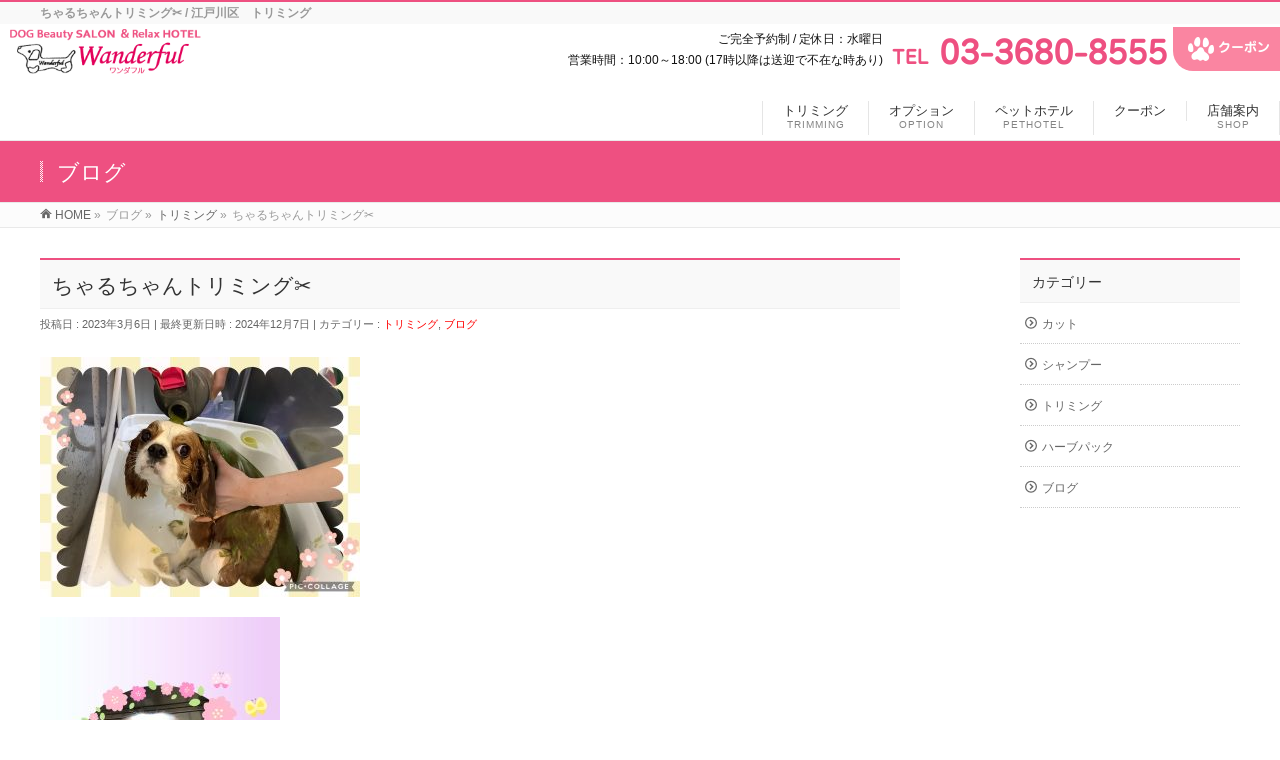

--- FILE ---
content_type: text/html; charset=UTF-8
request_url: https://www.wanderful.jp/%E3%83%96%E3%83%AD%E3%82%B0/%E3%81%A1%E3%82%83%E3%82%8B%E3%81%A1%E3%82%83%E3%82%93%E3%83%88%E3%83%AA%E3%83%9F%E3%83%B3%E3%82%B0%E2%9C%82%EF%B8%8F/
body_size: 40592
content:
<!DOCTYPE html>
<!--[if IE]>
<meta http-equiv="X-UA-Compatible" content="IE=Edge">
<![endif]-->
<html xmlns:fb="http://ogp.me/ns/fb#" lang="ja">
<head>
<meta charset="UTF-8" />
<link rel="start" href="https://www.wanderful.jp" title="HOME" />

<meta id="viewport" name="viewport" content="width=device-width, initial-scale=1">
<title>ちゃるちゃんトリミング✂️ | 江戸川区葛西のトリミング｜ペットサロン ワンダフル</title>
<meta name='robots' content='max-image-preview:large' />
<link rel='dns-prefetch' href='//webfonts.sakura.ne.jp' />
<link rel='dns-prefetch' href='//maxcdn.bootstrapcdn.com' />
<link rel='dns-prefetch' href='//fonts.googleapis.com' />
<link rel="alternate" type="application/rss+xml" title="江戸川区葛西のトリミング｜ペットサロン ワンダフル &raquo; フィード" href="https://www.wanderful.jp/feed/" />
<link rel="alternate" type="application/rss+xml" title="江戸川区葛西のトリミング｜ペットサロン ワンダフル &raquo; コメントフィード" href="https://www.wanderful.jp/comments/feed/" />
<link rel="alternate" title="oEmbed (JSON)" type="application/json+oembed" href="https://www.wanderful.jp/wp-json/oembed/1.0/embed?url=https%3A%2F%2Fwww.wanderful.jp%2F%25e3%2583%2596%25e3%2583%25ad%25e3%2582%25b0%2F%25e3%2581%25a1%25e3%2582%2583%25e3%2582%258b%25e3%2581%25a1%25e3%2582%2583%25e3%2582%2593%25e3%2583%2588%25e3%2583%25aa%25e3%2583%259f%25e3%2583%25b3%25e3%2582%25b0%25e2%259c%2582%25ef%25b8%258f%2F" />
<link rel="alternate" title="oEmbed (XML)" type="text/xml+oembed" href="https://www.wanderful.jp/wp-json/oembed/1.0/embed?url=https%3A%2F%2Fwww.wanderful.jp%2F%25e3%2583%2596%25e3%2583%25ad%25e3%2582%25b0%2F%25e3%2581%25a1%25e3%2582%2583%25e3%2582%258b%25e3%2581%25a1%25e3%2582%2583%25e3%2582%2593%25e3%2583%2588%25e3%2583%25aa%25e3%2583%259f%25e3%2583%25b3%25e3%2582%25b0%25e2%259c%2582%25ef%25b8%258f%2F&#038;format=xml" />
<meta name="description" content="&nbsp;初めてのご利用でした🐾ハーブパックでをして毛並みがサラサラになりました🌿✨トリミング中とってもお利口ちゃんでしたね😍またお待ちしてます♪ご来店ありがとうございました！  江戸川区　葛西・西葛西  トリミング・ペットホテルはワンダフルにお任せ下さい🐶" />
<style type="text/css">.keyColor,.keyColorh:hover,.keyColor,.keyColor_hover:hover{: #e90000;}.color_key,.color_keyh:hover,.color_key,.color_key_hover:hover{: #e90000;}</style>
<style id='wp-img-auto-sizes-contain-inline-css' type='text/css'>
img:is([sizes=auto i],[sizes^="auto," i]){contain-intrinsic-size:3000px 1500px}
/*# sourceURL=wp-img-auto-sizes-contain-inline-css */
</style>
<link rel='stylesheet' id='sbr_styles-css' href='https://www.wanderful.jp/wp2/wp-content/plugins/reviews-feed/assets/css/sbr-styles.css?ver=2.0' type='text/css' media='all' />
<link rel='stylesheet' id='sbi_styles-css' href='https://www.wanderful.jp/wp2/wp-content/plugins/instagram-feed/css/sbi-styles.min.css?ver=6.6.1' type='text/css' media='all' />
<style id='wp-emoji-styles-inline-css' type='text/css'>

	img.wp-smiley, img.emoji {
		display: inline !important;
		border: none !important;
		box-shadow: none !important;
		height: 1em !important;
		width: 1em !important;
		margin: 0 0.07em !important;
		vertical-align: -0.1em !important;
		background: none !important;
		padding: 0 !important;
	}
/*# sourceURL=wp-emoji-styles-inline-css */
</style>
<style id='wp-block-library-inline-css' type='text/css'>
:root{--wp-block-synced-color:#7a00df;--wp-block-synced-color--rgb:122,0,223;--wp-bound-block-color:var(--wp-block-synced-color);--wp-editor-canvas-background:#ddd;--wp-admin-theme-color:#007cba;--wp-admin-theme-color--rgb:0,124,186;--wp-admin-theme-color-darker-10:#006ba1;--wp-admin-theme-color-darker-10--rgb:0,107,160.5;--wp-admin-theme-color-darker-20:#005a87;--wp-admin-theme-color-darker-20--rgb:0,90,135;--wp-admin-border-width-focus:2px}@media (min-resolution:192dpi){:root{--wp-admin-border-width-focus:1.5px}}.wp-element-button{cursor:pointer}:root .has-very-light-gray-background-color{background-color:#eee}:root .has-very-dark-gray-background-color{background-color:#313131}:root .has-very-light-gray-color{color:#eee}:root .has-very-dark-gray-color{color:#313131}:root .has-vivid-green-cyan-to-vivid-cyan-blue-gradient-background{background:linear-gradient(135deg,#00d084,#0693e3)}:root .has-purple-crush-gradient-background{background:linear-gradient(135deg,#34e2e4,#4721fb 50%,#ab1dfe)}:root .has-hazy-dawn-gradient-background{background:linear-gradient(135deg,#faaca8,#dad0ec)}:root .has-subdued-olive-gradient-background{background:linear-gradient(135deg,#fafae1,#67a671)}:root .has-atomic-cream-gradient-background{background:linear-gradient(135deg,#fdd79a,#004a59)}:root .has-nightshade-gradient-background{background:linear-gradient(135deg,#330968,#31cdcf)}:root .has-midnight-gradient-background{background:linear-gradient(135deg,#020381,#2874fc)}:root{--wp--preset--font-size--normal:16px;--wp--preset--font-size--huge:42px}.has-regular-font-size{font-size:1em}.has-larger-font-size{font-size:2.625em}.has-normal-font-size{font-size:var(--wp--preset--font-size--normal)}.has-huge-font-size{font-size:var(--wp--preset--font-size--huge)}.has-text-align-center{text-align:center}.has-text-align-left{text-align:left}.has-text-align-right{text-align:right}.has-fit-text{white-space:nowrap!important}#end-resizable-editor-section{display:none}.aligncenter{clear:both}.items-justified-left{justify-content:flex-start}.items-justified-center{justify-content:center}.items-justified-right{justify-content:flex-end}.items-justified-space-between{justify-content:space-between}.screen-reader-text{border:0;clip-path:inset(50%);height:1px;margin:-1px;overflow:hidden;padding:0;position:absolute;width:1px;word-wrap:normal!important}.screen-reader-text:focus{background-color:#ddd;clip-path:none;color:#444;display:block;font-size:1em;height:auto;left:5px;line-height:normal;padding:15px 23px 14px;text-decoration:none;top:5px;width:auto;z-index:100000}html :where(.has-border-color){border-style:solid}html :where([style*=border-top-color]){border-top-style:solid}html :where([style*=border-right-color]){border-right-style:solid}html :where([style*=border-bottom-color]){border-bottom-style:solid}html :where([style*=border-left-color]){border-left-style:solid}html :where([style*=border-width]){border-style:solid}html :where([style*=border-top-width]){border-top-style:solid}html :where([style*=border-right-width]){border-right-style:solid}html :where([style*=border-bottom-width]){border-bottom-style:solid}html :where([style*=border-left-width]){border-left-style:solid}html :where(img[class*=wp-image-]){height:auto;max-width:100%}:where(figure){margin:0 0 1em}html :where(.is-position-sticky){--wp-admin--admin-bar--position-offset:var(--wp-admin--admin-bar--height,0px)}@media screen and (max-width:600px){html :where(.is-position-sticky){--wp-admin--admin-bar--position-offset:0px}}

/*# sourceURL=wp-block-library-inline-css */
</style><style id='global-styles-inline-css' type='text/css'>
:root{--wp--preset--aspect-ratio--square: 1;--wp--preset--aspect-ratio--4-3: 4/3;--wp--preset--aspect-ratio--3-4: 3/4;--wp--preset--aspect-ratio--3-2: 3/2;--wp--preset--aspect-ratio--2-3: 2/3;--wp--preset--aspect-ratio--16-9: 16/9;--wp--preset--aspect-ratio--9-16: 9/16;--wp--preset--color--black: #000000;--wp--preset--color--cyan-bluish-gray: #abb8c3;--wp--preset--color--white: #ffffff;--wp--preset--color--pale-pink: #f78da7;--wp--preset--color--vivid-red: #cf2e2e;--wp--preset--color--luminous-vivid-orange: #ff6900;--wp--preset--color--luminous-vivid-amber: #fcb900;--wp--preset--color--light-green-cyan: #7bdcb5;--wp--preset--color--vivid-green-cyan: #00d084;--wp--preset--color--pale-cyan-blue: #8ed1fc;--wp--preset--color--vivid-cyan-blue: #0693e3;--wp--preset--color--vivid-purple: #9b51e0;--wp--preset--gradient--vivid-cyan-blue-to-vivid-purple: linear-gradient(135deg,rgb(6,147,227) 0%,rgb(155,81,224) 100%);--wp--preset--gradient--light-green-cyan-to-vivid-green-cyan: linear-gradient(135deg,rgb(122,220,180) 0%,rgb(0,208,130) 100%);--wp--preset--gradient--luminous-vivid-amber-to-luminous-vivid-orange: linear-gradient(135deg,rgb(252,185,0) 0%,rgb(255,105,0) 100%);--wp--preset--gradient--luminous-vivid-orange-to-vivid-red: linear-gradient(135deg,rgb(255,105,0) 0%,rgb(207,46,46) 100%);--wp--preset--gradient--very-light-gray-to-cyan-bluish-gray: linear-gradient(135deg,rgb(238,238,238) 0%,rgb(169,184,195) 100%);--wp--preset--gradient--cool-to-warm-spectrum: linear-gradient(135deg,rgb(74,234,220) 0%,rgb(151,120,209) 20%,rgb(207,42,186) 40%,rgb(238,44,130) 60%,rgb(251,105,98) 80%,rgb(254,248,76) 100%);--wp--preset--gradient--blush-light-purple: linear-gradient(135deg,rgb(255,206,236) 0%,rgb(152,150,240) 100%);--wp--preset--gradient--blush-bordeaux: linear-gradient(135deg,rgb(254,205,165) 0%,rgb(254,45,45) 50%,rgb(107,0,62) 100%);--wp--preset--gradient--luminous-dusk: linear-gradient(135deg,rgb(255,203,112) 0%,rgb(199,81,192) 50%,rgb(65,88,208) 100%);--wp--preset--gradient--pale-ocean: linear-gradient(135deg,rgb(255,245,203) 0%,rgb(182,227,212) 50%,rgb(51,167,181) 100%);--wp--preset--gradient--electric-grass: linear-gradient(135deg,rgb(202,248,128) 0%,rgb(113,206,126) 100%);--wp--preset--gradient--midnight: linear-gradient(135deg,rgb(2,3,129) 0%,rgb(40,116,252) 100%);--wp--preset--font-size--small: 13px;--wp--preset--font-size--medium: 20px;--wp--preset--font-size--large: 36px;--wp--preset--font-size--x-large: 42px;--wp--preset--spacing--20: 0.44rem;--wp--preset--spacing--30: 0.67rem;--wp--preset--spacing--40: 1rem;--wp--preset--spacing--50: 1.5rem;--wp--preset--spacing--60: 2.25rem;--wp--preset--spacing--70: 3.38rem;--wp--preset--spacing--80: 5.06rem;--wp--preset--shadow--natural: 6px 6px 9px rgba(0, 0, 0, 0.2);--wp--preset--shadow--deep: 12px 12px 50px rgba(0, 0, 0, 0.4);--wp--preset--shadow--sharp: 6px 6px 0px rgba(0, 0, 0, 0.2);--wp--preset--shadow--outlined: 6px 6px 0px -3px rgb(255, 255, 255), 6px 6px rgb(0, 0, 0);--wp--preset--shadow--crisp: 6px 6px 0px rgb(0, 0, 0);}:where(.is-layout-flex){gap: 0.5em;}:where(.is-layout-grid){gap: 0.5em;}body .is-layout-flex{display: flex;}.is-layout-flex{flex-wrap: wrap;align-items: center;}.is-layout-flex > :is(*, div){margin: 0;}body .is-layout-grid{display: grid;}.is-layout-grid > :is(*, div){margin: 0;}:where(.wp-block-columns.is-layout-flex){gap: 2em;}:where(.wp-block-columns.is-layout-grid){gap: 2em;}:where(.wp-block-post-template.is-layout-flex){gap: 1.25em;}:where(.wp-block-post-template.is-layout-grid){gap: 1.25em;}.has-black-color{color: var(--wp--preset--color--black) !important;}.has-cyan-bluish-gray-color{color: var(--wp--preset--color--cyan-bluish-gray) !important;}.has-white-color{color: var(--wp--preset--color--white) !important;}.has-pale-pink-color{color: var(--wp--preset--color--pale-pink) !important;}.has-vivid-red-color{color: var(--wp--preset--color--vivid-red) !important;}.has-luminous-vivid-orange-color{color: var(--wp--preset--color--luminous-vivid-orange) !important;}.has-luminous-vivid-amber-color{color: var(--wp--preset--color--luminous-vivid-amber) !important;}.has-light-green-cyan-color{color: var(--wp--preset--color--light-green-cyan) !important;}.has-vivid-green-cyan-color{color: var(--wp--preset--color--vivid-green-cyan) !important;}.has-pale-cyan-blue-color{color: var(--wp--preset--color--pale-cyan-blue) !important;}.has-vivid-cyan-blue-color{color: var(--wp--preset--color--vivid-cyan-blue) !important;}.has-vivid-purple-color{color: var(--wp--preset--color--vivid-purple) !important;}.has-black-background-color{background-color: var(--wp--preset--color--black) !important;}.has-cyan-bluish-gray-background-color{background-color: var(--wp--preset--color--cyan-bluish-gray) !important;}.has-white-background-color{background-color: var(--wp--preset--color--white) !important;}.has-pale-pink-background-color{background-color: var(--wp--preset--color--pale-pink) !important;}.has-vivid-red-background-color{background-color: var(--wp--preset--color--vivid-red) !important;}.has-luminous-vivid-orange-background-color{background-color: var(--wp--preset--color--luminous-vivid-orange) !important;}.has-luminous-vivid-amber-background-color{background-color: var(--wp--preset--color--luminous-vivid-amber) !important;}.has-light-green-cyan-background-color{background-color: var(--wp--preset--color--light-green-cyan) !important;}.has-vivid-green-cyan-background-color{background-color: var(--wp--preset--color--vivid-green-cyan) !important;}.has-pale-cyan-blue-background-color{background-color: var(--wp--preset--color--pale-cyan-blue) !important;}.has-vivid-cyan-blue-background-color{background-color: var(--wp--preset--color--vivid-cyan-blue) !important;}.has-vivid-purple-background-color{background-color: var(--wp--preset--color--vivid-purple) !important;}.has-black-border-color{border-color: var(--wp--preset--color--black) !important;}.has-cyan-bluish-gray-border-color{border-color: var(--wp--preset--color--cyan-bluish-gray) !important;}.has-white-border-color{border-color: var(--wp--preset--color--white) !important;}.has-pale-pink-border-color{border-color: var(--wp--preset--color--pale-pink) !important;}.has-vivid-red-border-color{border-color: var(--wp--preset--color--vivid-red) !important;}.has-luminous-vivid-orange-border-color{border-color: var(--wp--preset--color--luminous-vivid-orange) !important;}.has-luminous-vivid-amber-border-color{border-color: var(--wp--preset--color--luminous-vivid-amber) !important;}.has-light-green-cyan-border-color{border-color: var(--wp--preset--color--light-green-cyan) !important;}.has-vivid-green-cyan-border-color{border-color: var(--wp--preset--color--vivid-green-cyan) !important;}.has-pale-cyan-blue-border-color{border-color: var(--wp--preset--color--pale-cyan-blue) !important;}.has-vivid-cyan-blue-border-color{border-color: var(--wp--preset--color--vivid-cyan-blue) !important;}.has-vivid-purple-border-color{border-color: var(--wp--preset--color--vivid-purple) !important;}.has-vivid-cyan-blue-to-vivid-purple-gradient-background{background: var(--wp--preset--gradient--vivid-cyan-blue-to-vivid-purple) !important;}.has-light-green-cyan-to-vivid-green-cyan-gradient-background{background: var(--wp--preset--gradient--light-green-cyan-to-vivid-green-cyan) !important;}.has-luminous-vivid-amber-to-luminous-vivid-orange-gradient-background{background: var(--wp--preset--gradient--luminous-vivid-amber-to-luminous-vivid-orange) !important;}.has-luminous-vivid-orange-to-vivid-red-gradient-background{background: var(--wp--preset--gradient--luminous-vivid-orange-to-vivid-red) !important;}.has-very-light-gray-to-cyan-bluish-gray-gradient-background{background: var(--wp--preset--gradient--very-light-gray-to-cyan-bluish-gray) !important;}.has-cool-to-warm-spectrum-gradient-background{background: var(--wp--preset--gradient--cool-to-warm-spectrum) !important;}.has-blush-light-purple-gradient-background{background: var(--wp--preset--gradient--blush-light-purple) !important;}.has-blush-bordeaux-gradient-background{background: var(--wp--preset--gradient--blush-bordeaux) !important;}.has-luminous-dusk-gradient-background{background: var(--wp--preset--gradient--luminous-dusk) !important;}.has-pale-ocean-gradient-background{background: var(--wp--preset--gradient--pale-ocean) !important;}.has-electric-grass-gradient-background{background: var(--wp--preset--gradient--electric-grass) !important;}.has-midnight-gradient-background{background: var(--wp--preset--gradient--midnight) !important;}.has-small-font-size{font-size: var(--wp--preset--font-size--small) !important;}.has-medium-font-size{font-size: var(--wp--preset--font-size--medium) !important;}.has-large-font-size{font-size: var(--wp--preset--font-size--large) !important;}.has-x-large-font-size{font-size: var(--wp--preset--font-size--x-large) !important;}
/*# sourceURL=global-styles-inline-css */
</style>

<style id='classic-theme-styles-inline-css' type='text/css'>
/*! This file is auto-generated */
.wp-block-button__link{color:#fff;background-color:#32373c;border-radius:9999px;box-shadow:none;text-decoration:none;padding:calc(.667em + 2px) calc(1.333em + 2px);font-size:1.125em}.wp-block-file__button{background:#32373c;color:#fff;text-decoration:none}
/*# sourceURL=/wp-includes/css/classic-themes.min.css */
</style>
<link rel='stylesheet' id='ctf_styles-css' href='https://www.wanderful.jp/wp2/wp-content/plugins/custom-twitter-feeds/css/ctf-styles.min.css?ver=2.2.5' type='text/css' media='all' />
<link rel='stylesheet' id='ffc_common_style-css' href='https://www.wanderful.jp/wp2/wp-content/themes/ffc/css/ffc_common_min.css?ver=1.6.0' type='text/css' media='all' />
<link rel='stylesheet' id='ffc-grid-unit-css' href='https://www.wanderful.jp/wp2/wp-content/plugins/ffc-grid-unit/inc/style.min.css?ver=1.6.0' type='text/css' media='all' />
<link rel='stylesheet' id='cff-css' href='https://www.wanderful.jp/wp2/wp-content/plugins/custom-facebook-feed/assets/css/cff-style.min.css?ver=4.2.6' type='text/css' media='all' />
<link rel='stylesheet' id='sb-font-awesome-css' href='https://maxcdn.bootstrapcdn.com/font-awesome/4.7.0/css/font-awesome.min.css?ver=6.9' type='text/css' media='all' />
<link rel='stylesheet' id='ffc_Design_style-css' href='https://www.wanderful.jp/wp2/wp-content/themes/ffc/design_skins/003/css/003.css?ver=1.6.0' type='text/css' media='all' />
<link rel='stylesheet' id='ffc_plugin_sns_style-css' href='https://www.wanderful.jp/wp2/wp-content/themes/ffc/plugins/sns/style_ffc_sns.css?ver=6.9' type='text/css' media='all' />
<link rel='stylesheet' id='ffc_add_web_fonts-css' href='//fonts.googleapis.com/css?family=Droid+Sans%3A700%7CLato%3A900%7CAnton&#038;ver=6.9' type='text/css' media='all' />
<link rel='stylesheet' id='custom-css' href='https://www.wanderful.jp/wp2/wp-content/themes/ffc/custom.css?ver=6.9' type='text/css' media='all' />
<link rel='stylesheet' id='fontawesome-css' href='https://www.wanderful.jp/wp2/wp-content/themes/ffc/fontawesome6/css/all.min.css?ver=6.9' type='text/css' media='all' />
<script type="text/javascript" src="https://www.wanderful.jp/wp2/wp-includes/js/jquery/jquery.min.js?ver=3.7.1" id="jquery-core-js"></script>
<script type="text/javascript" src="https://www.wanderful.jp/wp2/wp-includes/js/jquery/jquery-migrate.min.js?ver=3.4.1" id="jquery-migrate-js"></script>
<script type="text/javascript" src="//webfonts.sakura.ne.jp/js/sakurav3.js?fadein=0&amp;ver=3.1.4" id="typesquare_std-js"></script>
<link rel="https://api.w.org/" href="https://www.wanderful.jp/wp-json/" /><link rel="alternate" title="JSON" type="application/json" href="https://www.wanderful.jp/wp-json/wp/v2/posts/2849" /><link rel="EditURI" type="application/rsd+xml" title="RSD" href="https://www.wanderful.jp/wp2/xmlrpc.php?rsd" />
<link rel="canonical" href="https://www.wanderful.jp/%e3%83%96%e3%83%ad%e3%82%b0/%e3%81%a1%e3%82%83%e3%82%8b%e3%81%a1%e3%82%83%e3%82%93%e3%83%88%e3%83%aa%e3%83%9f%e3%83%b3%e3%82%b0%e2%9c%82%ef%b8%8f/" />
<link rel='shortlink' href='https://www.wanderful.jp/?p=2849' />
<style type='text/css'>
h2.ct{ font-family: 'じゅん 501';}#headContactTel{ font-family: 'じゅん 501';}h2.op{ font-family: 'じゅん 501';}h3.pink{ font-family: 'じゅん 501';}.friend{ font-family: 'じゅん 501';}h3.ct{ font-family: 'じゅん 501';}h3.ct2{ font-family: 'じゅん 501';}.telwaku{ font-family: 'じゅん 501';}.name{ font-family: 'じゅん 501';}</style>
<!-- [ FFシステム OGP ] -->
<meta property="og:site_name" content="江戸川区葛西のトリミング｜ペットサロン ワンダフル" />
<meta property="og:url" content="https://www.wanderful.jp/%e3%83%96%e3%83%ad%e3%82%b0/%e3%81%a1%e3%82%83%e3%82%8b%e3%81%a1%e3%82%83%e3%82%93%e3%83%88%e3%83%aa%e3%83%9f%e3%83%b3%e3%82%b0%e2%9c%82%ef%b8%8f/" />
<meta property="fb:app_id" content="" />
<meta property="og:type" content="article" />
<meta property="og:image" content="https://www.wanderful.jp/wp2/wp-content/uploads/2023/03/85DA0F19-784E-4CA4-B759-70214216DE44-768x1024.jpeg" />
<meta property="og:title" content="ちゃるちゃんトリミング✂️ | 江戸川区葛西のトリミング｜ペットサロン ワンダフル" />
<meta property="og:description" content="    &nbsp;  初めてのご利用でした🐾  ハーブパックでをして毛並みがサラサラになりました🌿✨  トリミング中とってもお利口ちゃんでしたね😍  またお待ちしてます♪  ご来店ありがとうございました！  江戸川区　葛西・西葛西  トリミング・ペットホテルはワンダフルにお任せ下さい🐶" />
<!-- [ /FFシステム OGP ] -->
<!--[if lte IE 8]>
<link rel="stylesheet" type="text/css" media="all" href="https://www.wanderful.jp/wp2/wp-content/themes/ffc/design_skins/003/css/003_oldie.css" />
<![endif]-->
<link rel="pingback" href="https://www.wanderful.jp/wp2/xmlrpc.php" />
<style type="text/css">
/*-------------------------------------------*/
/*	font
/*-------------------------------------------*/
h1,h2,h3,h4,h4,h5,h6,#header #site-title,#pageTitBnr #pageTitInner #pageTit,#content .leadTxt,#sideTower .localHead {font-family: "ヒラギノ角ゴ Pro W3","Hiragino Kaku Gothic Pro","メイリオ",Meiryo,Osaka,"ＭＳ Ｐゴシック","MS PGothic",sans-serif; }
#pageTitBnr #pageTitInner #pageTit { font-weight:lighter; }
#gMenu .menu li a strong {font-family: "ヒラギノ角ゴ Pro W3","Hiragino Kaku Gothic Pro","メイリオ",Meiryo,Osaka,"ＭＳ Ｐゴシック","MS PGothic",sans-serif; }
</style>
<link rel="stylesheet" href="https://www.wanderful.jp/wp2/wp-content/themes/ffc/style.css" type="text/css" media="all" />
<style type="text/css">
.box2 {
    padding: 0.5em 1em;
    margin: 2em 0;
    font-weight: bold;
    color: #6091d3;/*文字色*/
    background: #FFF;
    border: solid 3px #ff7d6e;/*線*/
    border-radius: 10px;/*角の丸み*/
}
.box2 p {
    margin: 0; 
    padding: 0;
}</style>
	
</head>

<body class="wp-singular post-template-default single single-post postid-2849 single-format-standard wp-theme-ffc two-column right-sidebar">

<div id="fb-root"></div>

<div id="wrap">

<!--[if lte IE 8]>
<div id="eradi_ie_box">
<div class="alert_title">ご利用の <span style="font-weight: bold;">Internet Exproler</span> は古すぎます。</div>
<p>あなたがご利用の Internet Explorer はすでにサポートが終了しているため、正しい表示・動作を保証しておりません。<br />
古い Internet Exproler はセキュリティーの観点からも、<a href="https://www.microsoft.com/ja-jp/windows/lifecycle/iesupport/" target="_blank" >新しいブラウザに移行する事が強く推奨されています。</a><br />
<a href="http://windows.microsoft.com/ja-jp/internet-explorer/" target="_blank" >最新のInternet Exproler</a> や <a href="https://www.microsoft.com/ja-jp/windows/microsoft-edge" target="_blank" >Edge</a> を利用するか、<a href="https://www.google.co.jp/chrome/browser/index.html" target="_blank">Chrome</a> や <a href="https://www.mozilla.org/ja/firefox/new/" target="_blank">Firefox</a> など、より早くて快適なブラウザをご利用ください。</p>
</div>
<![endif]-->

<!-- [ #headerTop ] -->
<div id="headerTop">
<div class="innerBox">
<h1 id="site-description">ちゃるちゃんトリミング✂️ / 江戸川区　トリミング</h1>
</div>
</div><!-- [ /#headerTop ] -->

<div id="fixedBox">
<!-- [ #header ] -->
<header id="header" class="header">
<div id="headerInner" class="innerBox">
<!-- [ #headLogo ] -->
<div id="site-title">
<a href="https://www.wanderful.jp/" title="江戸川区葛西のトリミング｜ペットサロン ワンダフル" rel="home">
<img src="/wp2/common/logo.png" alt="江戸川区葛西のトリミング｜ペットサロン ワンダフル" /></a>
</div>
<!-- [ /#headLogo ] -->

<!-- [ #headContact ] -->
<div id="headContact" class="itemClose" onclick="showHide('headContact');"><div id="headContactInner">
<div id="headContactTxt">ご完全予約制 / 定休日：水曜日<br>営業時間：10:00～18:00 (17時以降は送迎で不在な時あり)</div>
<div id="headContactTel"><span>TEL</span> 03-3680-8555<a href="/wp2/coupon/" class="mail_bt"><img src="/wp2/common/foot.png"> クーポン</a></div>
</div></div>
	<!-- [ #gMenu ] -->
	<div id="gMenu">
	<div id="gMenuInner" class="innerBox">
	<h3 class="assistive-text" onclick="showHide('header');"><span>MENU</span></h3>
	<div class="skip-link screen-reader-text">
		<a href="#content" title="メニューを飛ばす">メニューを飛ばす</a>
	</div>
<div class="headMainMenu">
<div class="menu-header_navi-container"><ul id="menu-header_navi" class="menu"><li id="menu-item-2944" class="i2 menu-item menu-item-type-post_type menu-item-object-page"><a href="https://www.wanderful.jp/trimming/"><strong>トリミング</strong><span>TRIMMING</span></a></li>
<li id="menu-item-2946" class="i4 menu-item menu-item-type-post_type menu-item-object-page"><a href="https://www.wanderful.jp/option/"><strong>オプション</strong><span>OPTION</span></a></li>
<li id="menu-item-2945" class="i3 menu-item menu-item-type-post_type menu-item-object-page"><a href="https://www.wanderful.jp/hotel/"><strong>ペットホテル</strong><span>PETHOTEL</span></a></li>
<li id="menu-item-2976" class="menu-item menu-item-type-post_type menu-item-object-page"><a href="https://www.wanderful.jp/coupon/"><strong>クーポン</strong></a></li>
<li id="menu-item-2949" class="i7 menu-item menu-item-type-post_type menu-item-object-page"><a href="https://www.wanderful.jp/shop/"><strong>店舗案内</strong><span>SHOP</span></a></li>
</ul></div>
</div>
</div><!-- [ /#gMenuInner ] -->
	</div>
	<!-- [ /#gMenu ] -->
<!-- [ /#headContact ] -->

</div>
<!-- #headerInner -->
</header>
<!-- [ /#header ] -->

</div><!-- fixedBox end -->


<div id="pageTitBnr">
<div class="innerBox">
<div id="pageTitInner">
<div id="pageTit">
ブログ</div>
</div><!-- [ /#pageTitInner ] -->
</div>
</div><!-- [ /#pageTitBnr ] -->
<!-- [ #panList ] -->
<div id="panList">
<div id="panListInner" class="innerBox">
<ul><li id="panHome"><a href="https://www.wanderful.jp"><span>HOME</span></a> &raquo; </li><li itemprop="itemListElement" itemscope itemtype="https://schema.org/ListItem"><span itemprop="name">ブログ</span> &raquo; </li><li itemprop="itemListElement" itemscope itemtype="https://schema.org/ListItem"><a itemprop="item" href="https://www.wanderful.jp/category/%e3%83%88%e3%83%aa%e3%83%9f%e3%83%b3%e3%82%b0/"><span itemprop="name">トリミング</span></a> &raquo; </li><li><span>ちゃるちゃんトリミング✂️</span></li></ul></div>
</div>
<!-- [ /#panList ] -->

<div id="main" class="main">
<!-- [ #container ] -->
<div id="container" class="innerBox">
	<!-- [ #content ] -->
	<div id="content" class="content">

<!-- [ #post- ] -->
<div id="post-2849" class="post-2849 post type-post status-publish format-standard has-post-thumbnail hentry category-8 category-2">
		<h1 class="entryPostTitle entry-title">ちゃるちゃんトリミング✂️</h1>
	<div class="entry-meta">
<span class="published">投稿日 : 2023年3月6日</span>
<span class="updated entry-meta-items">最終更新日時 : 2024年12月7日</span>
<span class="vcard author entry-meta-items">投稿者 : <span class="fn">wanderful</span></span>
<span class="tags entry-meta-items">カテゴリー :  <a href="https://www.wanderful.jp/category/%e3%83%88%e3%83%aa%e3%83%9f%e3%83%b3%e3%82%b0/" rel="tag">トリミング</a>, <a href="https://www.wanderful.jp/category/%e3%83%96%e3%83%ad%e3%82%b0/" rel="tag">ブログ</a></span>
</div>
<!-- .entry-meta -->	<div class="entry-content post-content">
		<p><img fetchpriority="high" decoding="async" src="https://www.wanderful.jp/wp2/wp-content/uploads/2023/03/ADC34FD4-16A2-4964-9BED-C0BD8BAD7F57-320x240.jpeg" alt="" width="320" height="240" class="alignnone size-medium wp-image-2845" /></p>
<p><img decoding="async" src="https://www.wanderful.jp/wp2/wp-content/uploads/2023/03/85DA0F19-784E-4CA4-B759-70214216DE44-240x320.jpeg" alt="" width="240" height="320" class="alignnone size-medium wp-image-2846" /></p>
<p>&nbsp;</p>
<p>初めてのご利用でした🐾</p>
<p>ハーブパックでをして毛並みがサラサラになりました🌿✨</p>
<p>トリミング中とってもお利口ちゃんでしたね😍</p>
<p>またお待ちしてます♪</p>
<p>ご来店ありがとうございました！  江戸川区　葛西・西葛西  トリミング・ペットホテルはワンダフルにお任せ下さい🐶</p>
		
		<div class="entry-utility">
					</div>
		<!-- .entry-utility -->
	</div><!-- .entry-content -->
<p>****************************************************</br>
　江戸川区葛西のペットサロン ワンダフル <br>
　トリミング・シャンプー・カット・ペットホテル<br>
　東京都江戸川区中葛西5-2-29 TEL:03-3680-8555 HP:https://www.wanderful.jp/<br>
　完全予約制 / 定休日：水曜日 <br>
　営業時間：10:00～18:00 (17時以降は送迎で不在な時あり）</br>
****************************************************</p>



<div id="nav-below" class="navigation">
	<div class="nav-previous"><a href="https://www.wanderful.jp/%e3%83%96%e3%83%ad%e3%82%b0/%e5%b0%8f%e5%a4%aa%e9%83%8e%e3%81%a1%e3%82%83%e3%82%93%e3%80%81%e3%81%a4%e3%82%80%e3%81%8e%e3%81%a1%e3%82%83%e3%82%93%e3%83%88%e3%83%aa%e3%83%9f%e3%83%b3%e3%82%b0%e2%9c%82%ef%b8%8f/" rel="prev"><span class="meta-nav">&larr;</span> 小太郎ちゃん、つむぎちゃんトリミング✂️</a></div>
	<div class="nav-next"><a href="https://www.wanderful.jp/%e3%83%96%e3%83%ad%e3%82%b0/%e3%83%a2%e3%82%b3%e3%81%a1%e3%82%83%e3%82%93%e2%9d%a4%ef%b8%8e%e3%82%b7%e3%83%a7%e3%82%b3%e3%83%a9%e3%81%a1%e3%82%83%e3%82%93%e3%80%80%e3%83%8f%e3%83%bc%e3%83%96%e3%83%91%e3%83%83%e3%82%af/" rel="next">モコちゃん❤︎ショコラちゃん　ハーブパック&amp;カット <span class="meta-nav">&rarr;</span></a></div>
</div><!-- #nav-below -->
</div>
<!-- [ /#post- ] -->


<div id="comments">





</div><!-- #comments -->



</div>
<!-- [ /#content ] -->

<!-- [ #sideTower ] -->
<div id="sideTower" class="sideTower">
	<div class="localSection sideWidget">
	<div class="localNaviBox">
	<h3 class="localHead">カテゴリー</h3>
	<ul class="localNavi">
		<li class="cat-item cat-item-10"><a href="https://www.wanderful.jp/category/%e3%82%ab%e3%83%83%e3%83%88/">カット</a>
</li>
	<li class="cat-item cat-item-7"><a href="https://www.wanderful.jp/category/%e3%82%b7%e3%83%a3%e3%83%b3%e3%83%97%e3%83%bc/">シャンプー</a>
</li>
	<li class="cat-item cat-item-8"><a href="https://www.wanderful.jp/category/%e3%83%88%e3%83%aa%e3%83%9f%e3%83%b3%e3%82%b0/">トリミング</a>
</li>
	<li class="cat-item cat-item-9"><a href="https://www.wanderful.jp/category/%e3%83%8f%e3%83%bc%e3%83%96%e3%83%91%e3%83%83%e3%82%af/">ハーブパック</a>
</li>
	<li class="cat-item cat-item-2"><a href="https://www.wanderful.jp/category/%e3%83%96%e3%83%ad%e3%82%b0/">ブログ</a>
</li>
 
	</ul>
	</div>
	</div>
	</div>
<!-- [ /#sideTower ] -->
</div>
<!-- [ /#container ] -->

</div><!-- #main -->

<div id="back-top">
<a href="#wrap">
	<img id="pagetop" src="https://www.wanderful.jp/wp2/wp-content/themes/ffc/js/res-vektor/images/footer_pagetop.png" alt="PAGETOP" />
</a>
</div>

<!-- [ #footerSection ] -->
<div id="footerSection">

	<div id="pagetop">
	<div id="pagetopInner" class="innerBox">
	<a href="#wrap">PAGETOP</a>
	</div>
	</div>

	<div id="footMenu">
	<div id="footMenuInner" class="innerBox">
		</div>
	</div>

	<!-- [ #footer ] -->
	<div id="footer">
	<!-- [ #footerInner ] -->
	<div id="footerInner" class="innerBox">
		<dl id="footerOutline">
		<dt><img src="/wp2/common/logo.png" alt="江戸川区葛西のトリミング｜ペットサロン ワンダフル" /></dt>
		<dd>
				</dd>
		</dl>
		<!-- [ #footerSiteMap ] -->
		<div id="footerSiteMap">
<div class="menu-footer_sitemap-container"><ul id="menu-footer_sitemap" class="menu"><li id="menu-item-2950" class="menu-item menu-item-type-post_type menu-item-object-page menu-item-home menu-item-2950"><a href="https://www.wanderful.jp/">トップページ</a></li>
<li id="menu-item-2951" class="menu-item menu-item-type-post_type menu-item-object-page menu-item-2951"><a href="https://www.wanderful.jp/trimming/">トリミング</a></li>
<li id="menu-item-2953" class="menu-item menu-item-type-post_type menu-item-object-page menu-item-2953"><a href="https://www.wanderful.jp/option/">オプション</a></li>
<li id="menu-item-2952" class="menu-item menu-item-type-post_type menu-item-object-page menu-item-2952"><a href="https://www.wanderful.jp/hotel/">ペットホテル</a></li>
<li id="menu-item-2954" class="menu-item menu-item-type-post_type menu-item-object-page menu-item-2954"><a href="https://www.wanderful.jp/item/">商品紹介</a></li>
<li id="menu-item-2955" class="menu-item menu-item-type-post_type menu-item-object-page menu-item-2955"><a href="https://www.wanderful.jp/blog/">ブログ</a></li>
<li id="menu-item-2956" class="menu-item menu-item-type-post_type menu-item-object-page menu-item-2956"><a href="https://www.wanderful.jp/shop/">店舗案内</a></li>
<li id="menu-item-2938" class="menu-item menu-item-type-post_type menu-item-object-page menu-item-2938"><a href="https://www.wanderful.jp/coupon/">クーポン</a></li>
</ul></div></div>
		<!-- [ /#footerSiteMap ] -->
	</div>
	<!-- [ /#footerInner ] -->
	</div>
	<!-- [ /#footer ] -->

	<!-- [ #siteBottom ] -->
	<div id="siteBottom">
	<div id="siteBottomInner" class="innerBox">
	<div id="copy">Copyright &copy; <a href="https://www.wanderful.jp/" rel="home">江戸川区葛西のトリミング｜ペットサロン ワンダフル</a> All Rights Reserved.</div>	</div>
	</div>
	<!-- [ /#siteBottom ] -->
</div>
<!-- [ /#footerSection ] -->
</div>
<!-- [ /#wrap ] -->
<script type="speculationrules">
{"prefetch":[{"source":"document","where":{"and":[{"href_matches":"/*"},{"not":{"href_matches":["/wp2/wp-*.php","/wp2/wp-admin/*","/wp2/wp-content/uploads/*","/wp2/wp-content/*","/wp2/wp-content/plugins/*","/wp2/wp-content/themes/ffc/*","/*\\?(.+)"]}},{"not":{"selector_matches":"a[rel~=\"nofollow\"]"}},{"not":{"selector_matches":".no-prefetch, .no-prefetch a"}}]},"eagerness":"conservative"}]}
</script>
<!-- Custom Facebook Feed JS -->
<script type="text/javascript">var cffajaxurl = "https://www.wanderful.jp/wp2/wp-admin/admin-ajax.php";
var cfflinkhashtags = "true";
</script>
<!-- YouTube Feeds JS -->
<script type="text/javascript">

</script>
<!-- Instagram Feed JS -->
<script type="text/javascript">
var sbiajaxurl = "https://www.wanderful.jp/wp2/wp-admin/admin-ajax.php";
</script>
<script type="text/javascript" src="https://www.wanderful.jp/wp2/wp-content/plugins/custom-facebook-feed/assets/js/cff-scripts.min.js?ver=4.2.6" id="cffscripts-js"></script>
<script type="text/javascript" src="https://www.wanderful.jp/wp2/wp-includes/js/comment-reply.min.js?ver=6.9" id="comment-reply-js" async="async" data-wp-strategy="async" fetchpriority="low"></script>
<script type="text/javascript" src="https://www.wanderful.jp/wp2/wp-content/themes/ffc/js/jquery.stellar.min.js?ver=6.9&#039; defer=&#039;defer" id="stellar-js"></script>
<script type="text/javascript" src="https://www.wanderful.jp/wp2/wp-content/themes/ffc/js/parallax.min.js?ver=6.9&#039; defer=&#039;defer" id="parallax-js"></script>
<script type="text/javascript" src="https://www.wanderful.jp/wp2/wp-content/themes/ffc/js/all.js?ver=6.9&#039; defer=&#039;defer" id="all-js"></script>
<script type="text/javascript" id="ffc-min-js-js-extra">
/* <![CDATA[ */
var bv_sliderParams = {"slideshowSpeed":"5000","animation":"fade"};
//# sourceURL=ffc-min-js-js-extra
/* ]]> */
</script>
<script type="text/javascript" src="https://www.wanderful.jp/wp2/wp-content/themes/ffc/js/ffc-min.js?ver=1.6.0&#039; defer=&#039;defer" id="ffc-min-js-js"></script>
<script type="text/javascript" src="https://www.wanderful.jp/wp2/wp-includes/js/imagesloaded.min.js?ver=5.0.0" id="imagesloaded-js"></script>
<script type="text/javascript" src="https://www.wanderful.jp/wp2/wp-includes/js/masonry.min.js?ver=4.2.2" id="masonry-js"></script>
<script type="text/javascript" src="https://www.wanderful.jp/wp2/wp-includes/js/jquery/jquery.masonry.min.js?ver=3.1.2b" id="jquery-masonry-js"></script>
<script type="text/javascript" id="ffc-grid-unit-js-js-extra">
/* <![CDATA[ */
var grid_unit_ajax_url = "https://www.wanderful.jp/wp2/wp-admin/admin-ajax.php";
var grid_unit_widget_info = null;
//# sourceURL=ffc-grid-unit-js-js-extra
/* ]]> */
</script>
<script type="text/javascript" src="https://www.wanderful.jp/wp2/wp-content/plugins/ffc-grid-unit/inc/main.min.js?ver=1.6.0" id="ffc-grid-unit-js-js"></script>
<script id="wp-emoji-settings" type="application/json">
{"baseUrl":"https://s.w.org/images/core/emoji/17.0.2/72x72/","ext":".png","svgUrl":"https://s.w.org/images/core/emoji/17.0.2/svg/","svgExt":".svg","source":{"concatemoji":"https://www.wanderful.jp/wp2/wp-includes/js/wp-emoji-release.min.js?ver=6.9"}}
</script>
<script type="module">
/* <![CDATA[ */
/*! This file is auto-generated */
const a=JSON.parse(document.getElementById("wp-emoji-settings").textContent),o=(window._wpemojiSettings=a,"wpEmojiSettingsSupports"),s=["flag","emoji"];function i(e){try{var t={supportTests:e,timestamp:(new Date).valueOf()};sessionStorage.setItem(o,JSON.stringify(t))}catch(e){}}function c(e,t,n){e.clearRect(0,0,e.canvas.width,e.canvas.height),e.fillText(t,0,0);t=new Uint32Array(e.getImageData(0,0,e.canvas.width,e.canvas.height).data);e.clearRect(0,0,e.canvas.width,e.canvas.height),e.fillText(n,0,0);const a=new Uint32Array(e.getImageData(0,0,e.canvas.width,e.canvas.height).data);return t.every((e,t)=>e===a[t])}function p(e,t){e.clearRect(0,0,e.canvas.width,e.canvas.height),e.fillText(t,0,0);var n=e.getImageData(16,16,1,1);for(let e=0;e<n.data.length;e++)if(0!==n.data[e])return!1;return!0}function u(e,t,n,a){switch(t){case"flag":return n(e,"\ud83c\udff3\ufe0f\u200d\u26a7\ufe0f","\ud83c\udff3\ufe0f\u200b\u26a7\ufe0f")?!1:!n(e,"\ud83c\udde8\ud83c\uddf6","\ud83c\udde8\u200b\ud83c\uddf6")&&!n(e,"\ud83c\udff4\udb40\udc67\udb40\udc62\udb40\udc65\udb40\udc6e\udb40\udc67\udb40\udc7f","\ud83c\udff4\u200b\udb40\udc67\u200b\udb40\udc62\u200b\udb40\udc65\u200b\udb40\udc6e\u200b\udb40\udc67\u200b\udb40\udc7f");case"emoji":return!a(e,"\ud83e\u1fac8")}return!1}function f(e,t,n,a){let r;const o=(r="undefined"!=typeof WorkerGlobalScope&&self instanceof WorkerGlobalScope?new OffscreenCanvas(300,150):document.createElement("canvas")).getContext("2d",{willReadFrequently:!0}),s=(o.textBaseline="top",o.font="600 32px Arial",{});return e.forEach(e=>{s[e]=t(o,e,n,a)}),s}function r(e){var t=document.createElement("script");t.src=e,t.defer=!0,document.head.appendChild(t)}a.supports={everything:!0,everythingExceptFlag:!0},new Promise(t=>{let n=function(){try{var e=JSON.parse(sessionStorage.getItem(o));if("object"==typeof e&&"number"==typeof e.timestamp&&(new Date).valueOf()<e.timestamp+604800&&"object"==typeof e.supportTests)return e.supportTests}catch(e){}return null}();if(!n){if("undefined"!=typeof Worker&&"undefined"!=typeof OffscreenCanvas&&"undefined"!=typeof URL&&URL.createObjectURL&&"undefined"!=typeof Blob)try{var e="postMessage("+f.toString()+"("+[JSON.stringify(s),u.toString(),c.toString(),p.toString()].join(",")+"));",a=new Blob([e],{type:"text/javascript"});const r=new Worker(URL.createObjectURL(a),{name:"wpTestEmojiSupports"});return void(r.onmessage=e=>{i(n=e.data),r.terminate(),t(n)})}catch(e){}i(n=f(s,u,c,p))}t(n)}).then(e=>{for(const n in e)a.supports[n]=e[n],a.supports.everything=a.supports.everything&&a.supports[n],"flag"!==n&&(a.supports.everythingExceptFlag=a.supports.everythingExceptFlag&&a.supports[n]);var t;a.supports.everythingExceptFlag=a.supports.everythingExceptFlag&&!a.supports.flag,a.supports.everything||((t=a.source||{}).concatemoji?r(t.concatemoji):t.wpemoji&&t.twemoji&&(r(t.twemoji),r(t.wpemoji)))});
//# sourceURL=https://www.wanderful.jp/wp2/wp-includes/js/wp-emoji-loader.min.js
/* ]]> */
</script>
<script type="text/javascript">
jQuery( function($) {
  var nav    = $('#fixedBox' ),
      offset = nav.offset();
  $(window).scroll( function(){
    if( $(window).scrollTop() > offset.top ){
      nav.addClass( 'fixed' );
    } else {
      nav.removeClass( 'fixed' );
    }
  });
});
</script>
</body>
</html>